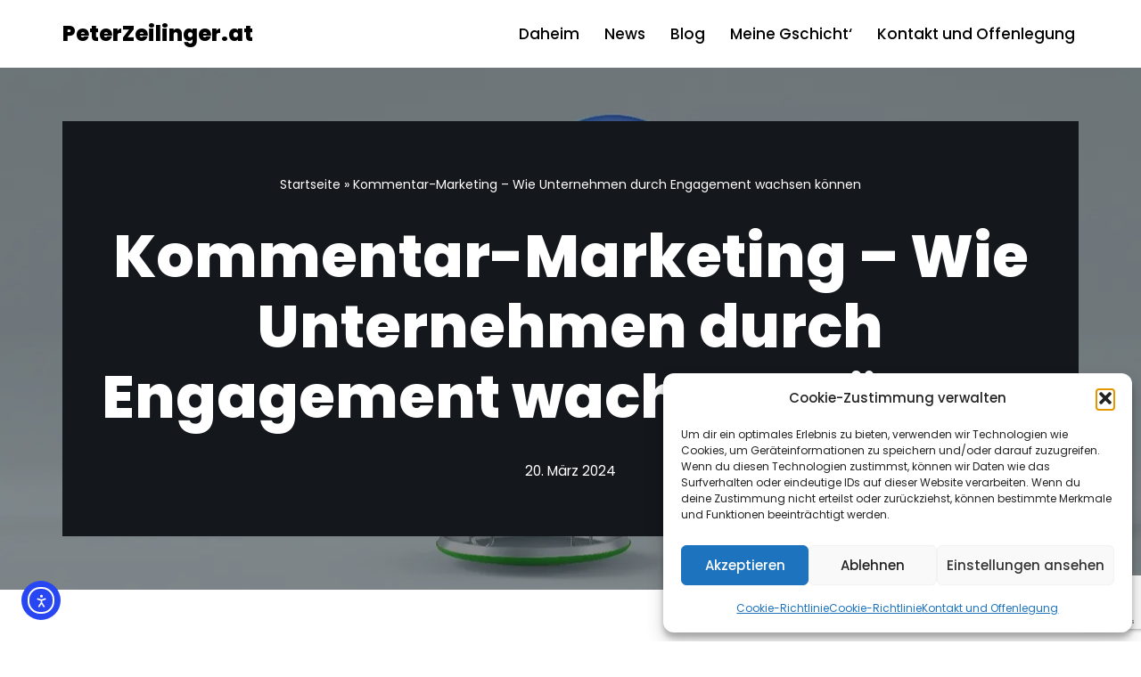

--- FILE ---
content_type: text/html; charset=utf-8
request_url: https://www.google.com/recaptcha/api2/anchor?ar=1&k=6LcGbI0mAAAAANfM2absqPkbbroNi4t9ReOb_YHV&co=aHR0cHM6Ly9wZXRlcnplaWxpbmdlci5hdDo0NDM.&hl=en&v=PoyoqOPhxBO7pBk68S4YbpHZ&size=invisible&anchor-ms=20000&execute-ms=30000&cb=kcazakmkjtah
body_size: 48667
content:
<!DOCTYPE HTML><html dir="ltr" lang="en"><head><meta http-equiv="Content-Type" content="text/html; charset=UTF-8">
<meta http-equiv="X-UA-Compatible" content="IE=edge">
<title>reCAPTCHA</title>
<style type="text/css">
/* cyrillic-ext */
@font-face {
  font-family: 'Roboto';
  font-style: normal;
  font-weight: 400;
  font-stretch: 100%;
  src: url(//fonts.gstatic.com/s/roboto/v48/KFO7CnqEu92Fr1ME7kSn66aGLdTylUAMa3GUBHMdazTgWw.woff2) format('woff2');
  unicode-range: U+0460-052F, U+1C80-1C8A, U+20B4, U+2DE0-2DFF, U+A640-A69F, U+FE2E-FE2F;
}
/* cyrillic */
@font-face {
  font-family: 'Roboto';
  font-style: normal;
  font-weight: 400;
  font-stretch: 100%;
  src: url(//fonts.gstatic.com/s/roboto/v48/KFO7CnqEu92Fr1ME7kSn66aGLdTylUAMa3iUBHMdazTgWw.woff2) format('woff2');
  unicode-range: U+0301, U+0400-045F, U+0490-0491, U+04B0-04B1, U+2116;
}
/* greek-ext */
@font-face {
  font-family: 'Roboto';
  font-style: normal;
  font-weight: 400;
  font-stretch: 100%;
  src: url(//fonts.gstatic.com/s/roboto/v48/KFO7CnqEu92Fr1ME7kSn66aGLdTylUAMa3CUBHMdazTgWw.woff2) format('woff2');
  unicode-range: U+1F00-1FFF;
}
/* greek */
@font-face {
  font-family: 'Roboto';
  font-style: normal;
  font-weight: 400;
  font-stretch: 100%;
  src: url(//fonts.gstatic.com/s/roboto/v48/KFO7CnqEu92Fr1ME7kSn66aGLdTylUAMa3-UBHMdazTgWw.woff2) format('woff2');
  unicode-range: U+0370-0377, U+037A-037F, U+0384-038A, U+038C, U+038E-03A1, U+03A3-03FF;
}
/* math */
@font-face {
  font-family: 'Roboto';
  font-style: normal;
  font-weight: 400;
  font-stretch: 100%;
  src: url(//fonts.gstatic.com/s/roboto/v48/KFO7CnqEu92Fr1ME7kSn66aGLdTylUAMawCUBHMdazTgWw.woff2) format('woff2');
  unicode-range: U+0302-0303, U+0305, U+0307-0308, U+0310, U+0312, U+0315, U+031A, U+0326-0327, U+032C, U+032F-0330, U+0332-0333, U+0338, U+033A, U+0346, U+034D, U+0391-03A1, U+03A3-03A9, U+03B1-03C9, U+03D1, U+03D5-03D6, U+03F0-03F1, U+03F4-03F5, U+2016-2017, U+2034-2038, U+203C, U+2040, U+2043, U+2047, U+2050, U+2057, U+205F, U+2070-2071, U+2074-208E, U+2090-209C, U+20D0-20DC, U+20E1, U+20E5-20EF, U+2100-2112, U+2114-2115, U+2117-2121, U+2123-214F, U+2190, U+2192, U+2194-21AE, U+21B0-21E5, U+21F1-21F2, U+21F4-2211, U+2213-2214, U+2216-22FF, U+2308-230B, U+2310, U+2319, U+231C-2321, U+2336-237A, U+237C, U+2395, U+239B-23B7, U+23D0, U+23DC-23E1, U+2474-2475, U+25AF, U+25B3, U+25B7, U+25BD, U+25C1, U+25CA, U+25CC, U+25FB, U+266D-266F, U+27C0-27FF, U+2900-2AFF, U+2B0E-2B11, U+2B30-2B4C, U+2BFE, U+3030, U+FF5B, U+FF5D, U+1D400-1D7FF, U+1EE00-1EEFF;
}
/* symbols */
@font-face {
  font-family: 'Roboto';
  font-style: normal;
  font-weight: 400;
  font-stretch: 100%;
  src: url(//fonts.gstatic.com/s/roboto/v48/KFO7CnqEu92Fr1ME7kSn66aGLdTylUAMaxKUBHMdazTgWw.woff2) format('woff2');
  unicode-range: U+0001-000C, U+000E-001F, U+007F-009F, U+20DD-20E0, U+20E2-20E4, U+2150-218F, U+2190, U+2192, U+2194-2199, U+21AF, U+21E6-21F0, U+21F3, U+2218-2219, U+2299, U+22C4-22C6, U+2300-243F, U+2440-244A, U+2460-24FF, U+25A0-27BF, U+2800-28FF, U+2921-2922, U+2981, U+29BF, U+29EB, U+2B00-2BFF, U+4DC0-4DFF, U+FFF9-FFFB, U+10140-1018E, U+10190-1019C, U+101A0, U+101D0-101FD, U+102E0-102FB, U+10E60-10E7E, U+1D2C0-1D2D3, U+1D2E0-1D37F, U+1F000-1F0FF, U+1F100-1F1AD, U+1F1E6-1F1FF, U+1F30D-1F30F, U+1F315, U+1F31C, U+1F31E, U+1F320-1F32C, U+1F336, U+1F378, U+1F37D, U+1F382, U+1F393-1F39F, U+1F3A7-1F3A8, U+1F3AC-1F3AF, U+1F3C2, U+1F3C4-1F3C6, U+1F3CA-1F3CE, U+1F3D4-1F3E0, U+1F3ED, U+1F3F1-1F3F3, U+1F3F5-1F3F7, U+1F408, U+1F415, U+1F41F, U+1F426, U+1F43F, U+1F441-1F442, U+1F444, U+1F446-1F449, U+1F44C-1F44E, U+1F453, U+1F46A, U+1F47D, U+1F4A3, U+1F4B0, U+1F4B3, U+1F4B9, U+1F4BB, U+1F4BF, U+1F4C8-1F4CB, U+1F4D6, U+1F4DA, U+1F4DF, U+1F4E3-1F4E6, U+1F4EA-1F4ED, U+1F4F7, U+1F4F9-1F4FB, U+1F4FD-1F4FE, U+1F503, U+1F507-1F50B, U+1F50D, U+1F512-1F513, U+1F53E-1F54A, U+1F54F-1F5FA, U+1F610, U+1F650-1F67F, U+1F687, U+1F68D, U+1F691, U+1F694, U+1F698, U+1F6AD, U+1F6B2, U+1F6B9-1F6BA, U+1F6BC, U+1F6C6-1F6CF, U+1F6D3-1F6D7, U+1F6E0-1F6EA, U+1F6F0-1F6F3, U+1F6F7-1F6FC, U+1F700-1F7FF, U+1F800-1F80B, U+1F810-1F847, U+1F850-1F859, U+1F860-1F887, U+1F890-1F8AD, U+1F8B0-1F8BB, U+1F8C0-1F8C1, U+1F900-1F90B, U+1F93B, U+1F946, U+1F984, U+1F996, U+1F9E9, U+1FA00-1FA6F, U+1FA70-1FA7C, U+1FA80-1FA89, U+1FA8F-1FAC6, U+1FACE-1FADC, U+1FADF-1FAE9, U+1FAF0-1FAF8, U+1FB00-1FBFF;
}
/* vietnamese */
@font-face {
  font-family: 'Roboto';
  font-style: normal;
  font-weight: 400;
  font-stretch: 100%;
  src: url(//fonts.gstatic.com/s/roboto/v48/KFO7CnqEu92Fr1ME7kSn66aGLdTylUAMa3OUBHMdazTgWw.woff2) format('woff2');
  unicode-range: U+0102-0103, U+0110-0111, U+0128-0129, U+0168-0169, U+01A0-01A1, U+01AF-01B0, U+0300-0301, U+0303-0304, U+0308-0309, U+0323, U+0329, U+1EA0-1EF9, U+20AB;
}
/* latin-ext */
@font-face {
  font-family: 'Roboto';
  font-style: normal;
  font-weight: 400;
  font-stretch: 100%;
  src: url(//fonts.gstatic.com/s/roboto/v48/KFO7CnqEu92Fr1ME7kSn66aGLdTylUAMa3KUBHMdazTgWw.woff2) format('woff2');
  unicode-range: U+0100-02BA, U+02BD-02C5, U+02C7-02CC, U+02CE-02D7, U+02DD-02FF, U+0304, U+0308, U+0329, U+1D00-1DBF, U+1E00-1E9F, U+1EF2-1EFF, U+2020, U+20A0-20AB, U+20AD-20C0, U+2113, U+2C60-2C7F, U+A720-A7FF;
}
/* latin */
@font-face {
  font-family: 'Roboto';
  font-style: normal;
  font-weight: 400;
  font-stretch: 100%;
  src: url(//fonts.gstatic.com/s/roboto/v48/KFO7CnqEu92Fr1ME7kSn66aGLdTylUAMa3yUBHMdazQ.woff2) format('woff2');
  unicode-range: U+0000-00FF, U+0131, U+0152-0153, U+02BB-02BC, U+02C6, U+02DA, U+02DC, U+0304, U+0308, U+0329, U+2000-206F, U+20AC, U+2122, U+2191, U+2193, U+2212, U+2215, U+FEFF, U+FFFD;
}
/* cyrillic-ext */
@font-face {
  font-family: 'Roboto';
  font-style: normal;
  font-weight: 500;
  font-stretch: 100%;
  src: url(//fonts.gstatic.com/s/roboto/v48/KFO7CnqEu92Fr1ME7kSn66aGLdTylUAMa3GUBHMdazTgWw.woff2) format('woff2');
  unicode-range: U+0460-052F, U+1C80-1C8A, U+20B4, U+2DE0-2DFF, U+A640-A69F, U+FE2E-FE2F;
}
/* cyrillic */
@font-face {
  font-family: 'Roboto';
  font-style: normal;
  font-weight: 500;
  font-stretch: 100%;
  src: url(//fonts.gstatic.com/s/roboto/v48/KFO7CnqEu92Fr1ME7kSn66aGLdTylUAMa3iUBHMdazTgWw.woff2) format('woff2');
  unicode-range: U+0301, U+0400-045F, U+0490-0491, U+04B0-04B1, U+2116;
}
/* greek-ext */
@font-face {
  font-family: 'Roboto';
  font-style: normal;
  font-weight: 500;
  font-stretch: 100%;
  src: url(//fonts.gstatic.com/s/roboto/v48/KFO7CnqEu92Fr1ME7kSn66aGLdTylUAMa3CUBHMdazTgWw.woff2) format('woff2');
  unicode-range: U+1F00-1FFF;
}
/* greek */
@font-face {
  font-family: 'Roboto';
  font-style: normal;
  font-weight: 500;
  font-stretch: 100%;
  src: url(//fonts.gstatic.com/s/roboto/v48/KFO7CnqEu92Fr1ME7kSn66aGLdTylUAMa3-UBHMdazTgWw.woff2) format('woff2');
  unicode-range: U+0370-0377, U+037A-037F, U+0384-038A, U+038C, U+038E-03A1, U+03A3-03FF;
}
/* math */
@font-face {
  font-family: 'Roboto';
  font-style: normal;
  font-weight: 500;
  font-stretch: 100%;
  src: url(//fonts.gstatic.com/s/roboto/v48/KFO7CnqEu92Fr1ME7kSn66aGLdTylUAMawCUBHMdazTgWw.woff2) format('woff2');
  unicode-range: U+0302-0303, U+0305, U+0307-0308, U+0310, U+0312, U+0315, U+031A, U+0326-0327, U+032C, U+032F-0330, U+0332-0333, U+0338, U+033A, U+0346, U+034D, U+0391-03A1, U+03A3-03A9, U+03B1-03C9, U+03D1, U+03D5-03D6, U+03F0-03F1, U+03F4-03F5, U+2016-2017, U+2034-2038, U+203C, U+2040, U+2043, U+2047, U+2050, U+2057, U+205F, U+2070-2071, U+2074-208E, U+2090-209C, U+20D0-20DC, U+20E1, U+20E5-20EF, U+2100-2112, U+2114-2115, U+2117-2121, U+2123-214F, U+2190, U+2192, U+2194-21AE, U+21B0-21E5, U+21F1-21F2, U+21F4-2211, U+2213-2214, U+2216-22FF, U+2308-230B, U+2310, U+2319, U+231C-2321, U+2336-237A, U+237C, U+2395, U+239B-23B7, U+23D0, U+23DC-23E1, U+2474-2475, U+25AF, U+25B3, U+25B7, U+25BD, U+25C1, U+25CA, U+25CC, U+25FB, U+266D-266F, U+27C0-27FF, U+2900-2AFF, U+2B0E-2B11, U+2B30-2B4C, U+2BFE, U+3030, U+FF5B, U+FF5D, U+1D400-1D7FF, U+1EE00-1EEFF;
}
/* symbols */
@font-face {
  font-family: 'Roboto';
  font-style: normal;
  font-weight: 500;
  font-stretch: 100%;
  src: url(//fonts.gstatic.com/s/roboto/v48/KFO7CnqEu92Fr1ME7kSn66aGLdTylUAMaxKUBHMdazTgWw.woff2) format('woff2');
  unicode-range: U+0001-000C, U+000E-001F, U+007F-009F, U+20DD-20E0, U+20E2-20E4, U+2150-218F, U+2190, U+2192, U+2194-2199, U+21AF, U+21E6-21F0, U+21F3, U+2218-2219, U+2299, U+22C4-22C6, U+2300-243F, U+2440-244A, U+2460-24FF, U+25A0-27BF, U+2800-28FF, U+2921-2922, U+2981, U+29BF, U+29EB, U+2B00-2BFF, U+4DC0-4DFF, U+FFF9-FFFB, U+10140-1018E, U+10190-1019C, U+101A0, U+101D0-101FD, U+102E0-102FB, U+10E60-10E7E, U+1D2C0-1D2D3, U+1D2E0-1D37F, U+1F000-1F0FF, U+1F100-1F1AD, U+1F1E6-1F1FF, U+1F30D-1F30F, U+1F315, U+1F31C, U+1F31E, U+1F320-1F32C, U+1F336, U+1F378, U+1F37D, U+1F382, U+1F393-1F39F, U+1F3A7-1F3A8, U+1F3AC-1F3AF, U+1F3C2, U+1F3C4-1F3C6, U+1F3CA-1F3CE, U+1F3D4-1F3E0, U+1F3ED, U+1F3F1-1F3F3, U+1F3F5-1F3F7, U+1F408, U+1F415, U+1F41F, U+1F426, U+1F43F, U+1F441-1F442, U+1F444, U+1F446-1F449, U+1F44C-1F44E, U+1F453, U+1F46A, U+1F47D, U+1F4A3, U+1F4B0, U+1F4B3, U+1F4B9, U+1F4BB, U+1F4BF, U+1F4C8-1F4CB, U+1F4D6, U+1F4DA, U+1F4DF, U+1F4E3-1F4E6, U+1F4EA-1F4ED, U+1F4F7, U+1F4F9-1F4FB, U+1F4FD-1F4FE, U+1F503, U+1F507-1F50B, U+1F50D, U+1F512-1F513, U+1F53E-1F54A, U+1F54F-1F5FA, U+1F610, U+1F650-1F67F, U+1F687, U+1F68D, U+1F691, U+1F694, U+1F698, U+1F6AD, U+1F6B2, U+1F6B9-1F6BA, U+1F6BC, U+1F6C6-1F6CF, U+1F6D3-1F6D7, U+1F6E0-1F6EA, U+1F6F0-1F6F3, U+1F6F7-1F6FC, U+1F700-1F7FF, U+1F800-1F80B, U+1F810-1F847, U+1F850-1F859, U+1F860-1F887, U+1F890-1F8AD, U+1F8B0-1F8BB, U+1F8C0-1F8C1, U+1F900-1F90B, U+1F93B, U+1F946, U+1F984, U+1F996, U+1F9E9, U+1FA00-1FA6F, U+1FA70-1FA7C, U+1FA80-1FA89, U+1FA8F-1FAC6, U+1FACE-1FADC, U+1FADF-1FAE9, U+1FAF0-1FAF8, U+1FB00-1FBFF;
}
/* vietnamese */
@font-face {
  font-family: 'Roboto';
  font-style: normal;
  font-weight: 500;
  font-stretch: 100%;
  src: url(//fonts.gstatic.com/s/roboto/v48/KFO7CnqEu92Fr1ME7kSn66aGLdTylUAMa3OUBHMdazTgWw.woff2) format('woff2');
  unicode-range: U+0102-0103, U+0110-0111, U+0128-0129, U+0168-0169, U+01A0-01A1, U+01AF-01B0, U+0300-0301, U+0303-0304, U+0308-0309, U+0323, U+0329, U+1EA0-1EF9, U+20AB;
}
/* latin-ext */
@font-face {
  font-family: 'Roboto';
  font-style: normal;
  font-weight: 500;
  font-stretch: 100%;
  src: url(//fonts.gstatic.com/s/roboto/v48/KFO7CnqEu92Fr1ME7kSn66aGLdTylUAMa3KUBHMdazTgWw.woff2) format('woff2');
  unicode-range: U+0100-02BA, U+02BD-02C5, U+02C7-02CC, U+02CE-02D7, U+02DD-02FF, U+0304, U+0308, U+0329, U+1D00-1DBF, U+1E00-1E9F, U+1EF2-1EFF, U+2020, U+20A0-20AB, U+20AD-20C0, U+2113, U+2C60-2C7F, U+A720-A7FF;
}
/* latin */
@font-face {
  font-family: 'Roboto';
  font-style: normal;
  font-weight: 500;
  font-stretch: 100%;
  src: url(//fonts.gstatic.com/s/roboto/v48/KFO7CnqEu92Fr1ME7kSn66aGLdTylUAMa3yUBHMdazQ.woff2) format('woff2');
  unicode-range: U+0000-00FF, U+0131, U+0152-0153, U+02BB-02BC, U+02C6, U+02DA, U+02DC, U+0304, U+0308, U+0329, U+2000-206F, U+20AC, U+2122, U+2191, U+2193, U+2212, U+2215, U+FEFF, U+FFFD;
}
/* cyrillic-ext */
@font-face {
  font-family: 'Roboto';
  font-style: normal;
  font-weight: 900;
  font-stretch: 100%;
  src: url(//fonts.gstatic.com/s/roboto/v48/KFO7CnqEu92Fr1ME7kSn66aGLdTylUAMa3GUBHMdazTgWw.woff2) format('woff2');
  unicode-range: U+0460-052F, U+1C80-1C8A, U+20B4, U+2DE0-2DFF, U+A640-A69F, U+FE2E-FE2F;
}
/* cyrillic */
@font-face {
  font-family: 'Roboto';
  font-style: normal;
  font-weight: 900;
  font-stretch: 100%;
  src: url(//fonts.gstatic.com/s/roboto/v48/KFO7CnqEu92Fr1ME7kSn66aGLdTylUAMa3iUBHMdazTgWw.woff2) format('woff2');
  unicode-range: U+0301, U+0400-045F, U+0490-0491, U+04B0-04B1, U+2116;
}
/* greek-ext */
@font-face {
  font-family: 'Roboto';
  font-style: normal;
  font-weight: 900;
  font-stretch: 100%;
  src: url(//fonts.gstatic.com/s/roboto/v48/KFO7CnqEu92Fr1ME7kSn66aGLdTylUAMa3CUBHMdazTgWw.woff2) format('woff2');
  unicode-range: U+1F00-1FFF;
}
/* greek */
@font-face {
  font-family: 'Roboto';
  font-style: normal;
  font-weight: 900;
  font-stretch: 100%;
  src: url(//fonts.gstatic.com/s/roboto/v48/KFO7CnqEu92Fr1ME7kSn66aGLdTylUAMa3-UBHMdazTgWw.woff2) format('woff2');
  unicode-range: U+0370-0377, U+037A-037F, U+0384-038A, U+038C, U+038E-03A1, U+03A3-03FF;
}
/* math */
@font-face {
  font-family: 'Roboto';
  font-style: normal;
  font-weight: 900;
  font-stretch: 100%;
  src: url(//fonts.gstatic.com/s/roboto/v48/KFO7CnqEu92Fr1ME7kSn66aGLdTylUAMawCUBHMdazTgWw.woff2) format('woff2');
  unicode-range: U+0302-0303, U+0305, U+0307-0308, U+0310, U+0312, U+0315, U+031A, U+0326-0327, U+032C, U+032F-0330, U+0332-0333, U+0338, U+033A, U+0346, U+034D, U+0391-03A1, U+03A3-03A9, U+03B1-03C9, U+03D1, U+03D5-03D6, U+03F0-03F1, U+03F4-03F5, U+2016-2017, U+2034-2038, U+203C, U+2040, U+2043, U+2047, U+2050, U+2057, U+205F, U+2070-2071, U+2074-208E, U+2090-209C, U+20D0-20DC, U+20E1, U+20E5-20EF, U+2100-2112, U+2114-2115, U+2117-2121, U+2123-214F, U+2190, U+2192, U+2194-21AE, U+21B0-21E5, U+21F1-21F2, U+21F4-2211, U+2213-2214, U+2216-22FF, U+2308-230B, U+2310, U+2319, U+231C-2321, U+2336-237A, U+237C, U+2395, U+239B-23B7, U+23D0, U+23DC-23E1, U+2474-2475, U+25AF, U+25B3, U+25B7, U+25BD, U+25C1, U+25CA, U+25CC, U+25FB, U+266D-266F, U+27C0-27FF, U+2900-2AFF, U+2B0E-2B11, U+2B30-2B4C, U+2BFE, U+3030, U+FF5B, U+FF5D, U+1D400-1D7FF, U+1EE00-1EEFF;
}
/* symbols */
@font-face {
  font-family: 'Roboto';
  font-style: normal;
  font-weight: 900;
  font-stretch: 100%;
  src: url(//fonts.gstatic.com/s/roboto/v48/KFO7CnqEu92Fr1ME7kSn66aGLdTylUAMaxKUBHMdazTgWw.woff2) format('woff2');
  unicode-range: U+0001-000C, U+000E-001F, U+007F-009F, U+20DD-20E0, U+20E2-20E4, U+2150-218F, U+2190, U+2192, U+2194-2199, U+21AF, U+21E6-21F0, U+21F3, U+2218-2219, U+2299, U+22C4-22C6, U+2300-243F, U+2440-244A, U+2460-24FF, U+25A0-27BF, U+2800-28FF, U+2921-2922, U+2981, U+29BF, U+29EB, U+2B00-2BFF, U+4DC0-4DFF, U+FFF9-FFFB, U+10140-1018E, U+10190-1019C, U+101A0, U+101D0-101FD, U+102E0-102FB, U+10E60-10E7E, U+1D2C0-1D2D3, U+1D2E0-1D37F, U+1F000-1F0FF, U+1F100-1F1AD, U+1F1E6-1F1FF, U+1F30D-1F30F, U+1F315, U+1F31C, U+1F31E, U+1F320-1F32C, U+1F336, U+1F378, U+1F37D, U+1F382, U+1F393-1F39F, U+1F3A7-1F3A8, U+1F3AC-1F3AF, U+1F3C2, U+1F3C4-1F3C6, U+1F3CA-1F3CE, U+1F3D4-1F3E0, U+1F3ED, U+1F3F1-1F3F3, U+1F3F5-1F3F7, U+1F408, U+1F415, U+1F41F, U+1F426, U+1F43F, U+1F441-1F442, U+1F444, U+1F446-1F449, U+1F44C-1F44E, U+1F453, U+1F46A, U+1F47D, U+1F4A3, U+1F4B0, U+1F4B3, U+1F4B9, U+1F4BB, U+1F4BF, U+1F4C8-1F4CB, U+1F4D6, U+1F4DA, U+1F4DF, U+1F4E3-1F4E6, U+1F4EA-1F4ED, U+1F4F7, U+1F4F9-1F4FB, U+1F4FD-1F4FE, U+1F503, U+1F507-1F50B, U+1F50D, U+1F512-1F513, U+1F53E-1F54A, U+1F54F-1F5FA, U+1F610, U+1F650-1F67F, U+1F687, U+1F68D, U+1F691, U+1F694, U+1F698, U+1F6AD, U+1F6B2, U+1F6B9-1F6BA, U+1F6BC, U+1F6C6-1F6CF, U+1F6D3-1F6D7, U+1F6E0-1F6EA, U+1F6F0-1F6F3, U+1F6F7-1F6FC, U+1F700-1F7FF, U+1F800-1F80B, U+1F810-1F847, U+1F850-1F859, U+1F860-1F887, U+1F890-1F8AD, U+1F8B0-1F8BB, U+1F8C0-1F8C1, U+1F900-1F90B, U+1F93B, U+1F946, U+1F984, U+1F996, U+1F9E9, U+1FA00-1FA6F, U+1FA70-1FA7C, U+1FA80-1FA89, U+1FA8F-1FAC6, U+1FACE-1FADC, U+1FADF-1FAE9, U+1FAF0-1FAF8, U+1FB00-1FBFF;
}
/* vietnamese */
@font-face {
  font-family: 'Roboto';
  font-style: normal;
  font-weight: 900;
  font-stretch: 100%;
  src: url(//fonts.gstatic.com/s/roboto/v48/KFO7CnqEu92Fr1ME7kSn66aGLdTylUAMa3OUBHMdazTgWw.woff2) format('woff2');
  unicode-range: U+0102-0103, U+0110-0111, U+0128-0129, U+0168-0169, U+01A0-01A1, U+01AF-01B0, U+0300-0301, U+0303-0304, U+0308-0309, U+0323, U+0329, U+1EA0-1EF9, U+20AB;
}
/* latin-ext */
@font-face {
  font-family: 'Roboto';
  font-style: normal;
  font-weight: 900;
  font-stretch: 100%;
  src: url(//fonts.gstatic.com/s/roboto/v48/KFO7CnqEu92Fr1ME7kSn66aGLdTylUAMa3KUBHMdazTgWw.woff2) format('woff2');
  unicode-range: U+0100-02BA, U+02BD-02C5, U+02C7-02CC, U+02CE-02D7, U+02DD-02FF, U+0304, U+0308, U+0329, U+1D00-1DBF, U+1E00-1E9F, U+1EF2-1EFF, U+2020, U+20A0-20AB, U+20AD-20C0, U+2113, U+2C60-2C7F, U+A720-A7FF;
}
/* latin */
@font-face {
  font-family: 'Roboto';
  font-style: normal;
  font-weight: 900;
  font-stretch: 100%;
  src: url(//fonts.gstatic.com/s/roboto/v48/KFO7CnqEu92Fr1ME7kSn66aGLdTylUAMa3yUBHMdazQ.woff2) format('woff2');
  unicode-range: U+0000-00FF, U+0131, U+0152-0153, U+02BB-02BC, U+02C6, U+02DA, U+02DC, U+0304, U+0308, U+0329, U+2000-206F, U+20AC, U+2122, U+2191, U+2193, U+2212, U+2215, U+FEFF, U+FFFD;
}

</style>
<link rel="stylesheet" type="text/css" href="https://www.gstatic.com/recaptcha/releases/PoyoqOPhxBO7pBk68S4YbpHZ/styles__ltr.css">
<script nonce="gRMMan32pb_dgvi_bR4o3A" type="text/javascript">window['__recaptcha_api'] = 'https://www.google.com/recaptcha/api2/';</script>
<script type="text/javascript" src="https://www.gstatic.com/recaptcha/releases/PoyoqOPhxBO7pBk68S4YbpHZ/recaptcha__en.js" nonce="gRMMan32pb_dgvi_bR4o3A">
      
    </script></head>
<body><div id="rc-anchor-alert" class="rc-anchor-alert"></div>
<input type="hidden" id="recaptcha-token" value="[base64]">
<script type="text/javascript" nonce="gRMMan32pb_dgvi_bR4o3A">
      recaptcha.anchor.Main.init("[\x22ainput\x22,[\x22bgdata\x22,\x22\x22,\[base64]/[base64]/bmV3IFpbdF0obVswXSk6Sz09Mj9uZXcgWlt0XShtWzBdLG1bMV0pOks9PTM/bmV3IFpbdF0obVswXSxtWzFdLG1bMl0pOks9PTQ/[base64]/[base64]/[base64]/[base64]/[base64]/[base64]/[base64]/[base64]/[base64]/[base64]/[base64]/[base64]/[base64]/[base64]\\u003d\\u003d\x22,\[base64]\x22,\[base64]/LERXehQARTlsw6zCssKFOjDCq8OPFkPChFdpwrkAw7vCmsKrw6dWNMOxwqMBUCDCicOZw4VfPRXDoVBtw7rCqMOjw7fCtxbDvWXDj8K6wpcEw6QHWAY9w4zCvhfCoMK9wrZSw4fCh8OcWMOmwo5mwrxBwoXDoW/DlcOAJmTDgsO2w6bDicOCZsKSw7lmwrwQcUQZGQt3EknDlXhAwo0+w6bDqcKcw5/Do8OYB8Owwr43asK+UsKYw5LCgGQyOQTCrUTDpFzDncKMw5fDnsOrwq9Hw5YDdhrDrADCiG/CgB3Du8O7w4V9N8KmwpNuVMKlKMOjJsOlw4HCssKbw5FPwqJqw4jDmzkPw7A/wpDDgAdgdsOeTsOBw7PDmMOuRhIbwoPDmBZxUw1PHxXDr8K7b8K0fCA4cMO3UsKJwoTDlcOVw6rDjMKvaGHCv8OUUcOTw4zDgMOuXVfDq0gKw6zDlsKHeRDCgcOkwozDsG3Cl8OsTMOoXcONVcKEw4/CocOeOsOEwoJFw45IHMOEw7pNwosGf1hjwrhhw4XDrsOWwql7wrHCl8ORwqtVw6TDuXXDqMOBwozDo1stfsKAw5/Dm0BIw6Z9aMO5w4MmGMKgLgFpw7oVXsOpHjQXw6QZw659wrNRSQZBHCXDjcONUj/CoQ0iw5rDscKNw6HDhVDDrGnCvMKpw50qw73DknVkOsObw68uw5PClQzDniTDiMOyw6TCvj/CisOpwpXDo3HDh8OrwqHCjsKEwofDtUMiU8OEw5oKw7bCgMOcVGHChsOTWHLDoB/DkyYswqrDojvDsm7Dv8KhOl3ChsKWw7V0dsKwPRI/HBrDrl8UwqJDBBbDqVzDqMOXw6M3wpJww795EMOWwo55PMKqwrA+eggjw6TDnsOdJMOTZTMpwpFifcK/wq52BQZ8w5fDocOGw4Y/[base64]/[base64]/[base64]/[base64]/[base64]/woEnw43CrcKcwrXDuWDDrlfDq0ppT8O/[base64]/Dj8OMQsKMC8KAw4p8w5BkEMKSwp/CtcKIaQLCqWPDsjcEwoPCtx4JM8KXSAJUHWpkwpXCo8OvCTVKHjPCmcKuwqh5w5HCnMO/UcOoQ8Ouw6DCjgFNF0fCsAMYwpBsw6/DqsORBQRdwr3DgEFJw77Ch8OYPcOTX8KUXA5Tw7HDljXCk2nChX92esKnw65TYhYkwp50Qg7CuxcybcOSwrTCuTBDw4HCsGfCg8OhwpTCmyrDs8KFFcKnw5bChQ3DosOVwr7Ckm/Duwd2wox7wrMMORHCn8K7w7/[base64]/wrg9R0pVw75Ow6nClsO7G8Ozw7rClcKHw5w0w7Jow78kw7zDmsKPacK/d3zCv8O0QmwBNHbCsgRhdinChsKnZMOUw7shw792w5hzw6rCp8K5wrNkwrXCgMKEw45Aw4HDqcOfwpgnMMKSGMK4WsKUHEJoVj/[base64]/[base64]/wqJfwq7Dq8KzTcKQwohCCQ0AUsKKwrhZDkgaRx4Rwr7DrMO/M8KSF8OpETzCiQ3Cp8OuO8KLZ1NEwqjDlMOwHcKjwqo/CMOFJWnCucObw4fCg1TCqBNUw6DCjMOgw4kPSWhCMcK7CBHCnj/Cm0gfwojDr8OMw5bDuw3Cpy1RBUVoRsKTwpcwA8ONw41wwoZrMMKAwpTDu8OQw7Iow4PCtVhNWSvClcOOw7pza8KCw4HDnMKcw5LCmCIwwpNGeSo+YC4Mw4JUwpxow5EGZsKrH8OFw6nDrVlnCsOJw4TCiMOYOEZPwpnCuU3Cs1DDkxvCpcK/ahdPGcOLTsOhw6hvw7vCm1zCiMO9w7jCvMOfw5ICX2JEf8Olcw/CucOrJwodw5siw7LCtsKdw6zDpMORwrHCompgwrTCrcOgwol6woTCnyQywrfDjsKTw6Jqwo0eEcKfMcOiw4/Drh1fTygkwovDnMOgwonCknbDu1nDoDHCuGLCtjbDqn89wpIWcxTCssKBw6LCjsKRwpt6L2nCncKcwo3DqGdfOMKuwprCozJ8w6BqC3hwwoQCDG/DnXEdwqwWMQl4w57Cq0pvw6tcMcOtKBHDp2PDgsKOwqTDlsOcV8K7w41jwrfDucOFw6pIL8OJwqDDm8KEP8K2Pz/[base64]/[base64]/DpBFswqt7KmxvDcKGw4tlM8Kkw5DCmEfCkmrDucOvwqfCpTNVw7XCvAo9Z8KCwoHDpA3DnjpTwpbDjHoxwr/Ct8K6T8O0VcK6w4fCjH54QSvDoCRYwrttZy7Cvw02wofCiMKlbkcgwpxfwrRhw7gfwqsPc8OgHsOyw7ZZw7kDRmLChWZ9fsOvwprCmAh+wqAswq/DqsO2LsKlMcOQWWcUwptnwqvDmMKwI8KAKFsoA8OoIxPDmWHDj3DDtsKWZsOww5MPHcKLw6HDtBtDwqzCjsK+NcKTw4/CiyPDsnJhwpocw5o9wp1lwpcxwqJ2YsK6FcKaw5XDl8K6K8KvGWLDtQkDAcOewqvDjsKiwqNGSMKdQsOKwqDCu8OhYUwGw6/DjG3Cg8OUCMOow5bCv0/CmxlNS8ObKSNXAcOkw75sw7QFwrzCisOrPg1mw6nCnAnCuMK+cWRKw7rCr2LCnsOcwrvDl2DCrDAGIWjDqQE0KcKRwq/CihPDqcK5GSXCtS5GJEp8C8KLaFjCkcOdwr5pwqomw4sWJsKcwqLDj8OEw7nDsmTCoGglZsKQPcOUH1HCi8OSTQoCRsOXAE9/ARDDo8OzwqzCvlzCisK7w6MKw58Qwpsbwpc3bFjChMO7YMKHTMOyFMKtHcKXwoc/wpF5Sx1efEQAw4rDr3fDjWNGw73Co8OvXzAGOBDDtsKVGRZHMsKzDjzCp8KZO1oNwrxLwoLCkcOYE0jChjHDrcKfwqnCgcKBBBbChl7DvGDCh8OyI1LDkkQmIQvCvjESw5PDvcK1XA7DrT8mw5/ChMK3w63Cg8KgeX1RSCgXAMKxwqZ9OMKqImpiw7Quw4XChTTDu8OVw65YXmNdwph6w4tew7bDqDnCrsO2w4QFwrJ+wqXDvzFFPlnChgPCh3BoGwgfSsKwwoFnU8OcwrPCsMK2MMOawpTCjsOoOSpPOgvDtMOyw7ElZgfDnGQ8OCoVGcOLLznCg8K0w68jQzpDYg/[base64]/ClGEyw5Y0RcKXV8O+TRfCrk9fwrZyNXfDkVnCucKpw7fCrGUqEizDoG9IWsO4wphiHAdMfGVsaG1KM3fDoULCicKqVwLDhArDjzbChizDnxvDoxTCoATDncOBLMK1PU7DqMOib0gBPAJHXRPCuj4CdzYIYsKkw5XCvMOXYsOPSsO2HMKxRzcSJllBw6/CiMOGMmg7w5fDm3nCmcO5wpnDmGvComYbw5cawoQLNsO2wqjDlnYvwqnDv2XCn8KGCcOtw7UqTMK3TwhaCsK7w4FlwrvDnTPDocOEw5PDk8Kzwqgcw4vCvE/DrMKmGcKSw5DCgcO0woPCr2HCiAJiVWHCmio0w4IOw6fCqR3DrcK7wpDDjGEDOcKvw5/DhcKNBMOzw7oqw6vDjsKQw5XDhsOZw7TDq8OYLUYHVzJcw7djA8K5NsOLAldHZA8Pw5TDpcO0w6R2w7TDnmwGw4QBw77Cm2nDkVI/woPDpFPChsKAWXFsXzTDosK4XMOYwrsYecKkwqnDojjCl8KyJMOIHibDrhIKworCsgTCkyMdQsKewrDDkSrCtsOrLMKfe2s+ccKww7w1KgDCgyjCjV52HMOmPMO7wpvDgi/DtcOdbDDDtnnCml9gScKwwoXCnADCthbClU/Djk/DiEXDqxtzXBbCgMKhC8OXwrPDhcOQSQhAwq7DrsO8w7dsUDhOKsKAwoA5C8Odw5c0w7bCmsKmEVoawrXCoiEDw6bDmwJuwowJwrtwbn3CiMO2w7nCt8OVDSHCvnnChsKSIsKtwrllWHbClV/DpRYwMMO/w4kuS8KPFhvCnkTDkAJPw7dXMBLDlcK2wqk0wqbDg3vDv09KGgtRH8OrYQoFw4VlLcOBw6xiwp0JRRQtw6I/w7jDicOKHcKHw6zCtW/DtW0aaGfDnMKVLApnw5TCijjCkMKXwpUrTXXDpMOTPG/Ck8OTGlIDLsKqa8OswrQVdmzDisOUw4jDlxDCnsO0ZsOeSsKiR8OwYCF9CMKNwrPCr1Q1w51ODwvDkRDDjm3CrcOeBFdBw4fDpcKfwrbDv8OFw6YjwqINwpoZw6ZKw70TwofDkMOWwrI/[base64]/DqnnCtSnDkcOaN8OIwo3DrCFGwq0aH8KDDw/[base64]/[base64]/w5zDnHzDtcOrwrjDt8K0IsKtwqDDmRgWw7NGA8Oww5HDrU8xeFXDplgQw5/[base64]/Ds33CkEpDwqpgw7kjWcKgw6cOwotALBlDw53CmTbDpHEpw717XB/[base64]/[base64]/DkjRXw53CtsO3Ph1Swq88w74hJjbDvlB3JcOVwqZOwrrDkTZpwqZ1d8OBTsKAwqTCrcOCwqLCpVsywqhpwonCpcOYwr/DtU/Ds8OmDMKrwoDCrQITImsSGhLDjcKFwrdsw6dWwoNhAcKYIsKywqrDly3CjyAtw4FQM0fDicKIwo1gLUZqM8KMw4hLPcOAExJrwqNBwrNFNn7CtMKQw6rCn8OcGzpew7DDo8KIwr/DmyzDt3vDg37CvsOOw6tRw6Mjw4/DghbCm28FwpoBUwTDncKdBhjDjcKLMxLCscOWDcKFVxbCrcKXw5nCnksXLsOjw4TCjzoww5V1wobDlykZw7Q1DA11bsOPwr92w7IZwq4eI1dfw6EbwoZkYXwUA8Olw6jDokxrw6tiez08bXPDosKDw4t6QsOCJcOXDMOHKcKSw7DCjhIDw5/CnMKzHsKYw7JRIMO8STxwBlRuwoJXwqRyFsOOBXrDiSUlK8OZwrHDu8OJw4wRBiLDu8O9TWtRCMO7wrHCisKDwpnCncOswojDrMO6w7TCmkswZcKcwr8OUSQmw5nDlTHDi8OZw7LDgMONVMOkw7vCscKxwq/CiwFowq0qbMO3wot4wrFnwofCqcKiJE/CrQ3DgnBXwpoBAsOPwpfDgsK1fcO4w4vCsMK9wq1/OivCk8KewoXCscKOenHDmABRwq7Du3A5wo7CmSzCswYAI1JtU8KNHB1eB0TCuE/DrMOLwrLCo8KFExDCkBLCtTk8DDLCgMOTwqp5wo5iw61EwqYsMwHClknCjcOFRcKNesOuawV6wp/CpG5Uw5jCsl/DvcObacO2PgHCisObw63DicKmw7xSw4fDk8Oxwq7Ck3lgwrUoJHXDkcKPw4XCscKEVgIHOxIlwrk4PsKOwo5AfsKNwpLDtsK4wpLDqcKxw71rw4nDpcOiw45+wqlCwqDClQ1IccKFeUNIwqHDpsOEwp51w4BXw5jDgSYSYcKBEsOQGRIjEV97IDcdTRPCoz/Dkg7CrMKKw6NywpnDlsOkAzE3cHgAw4xzf8OGwpfDscKnwoh7fcOXwqsIfMKXwp4MUsKgJ2LCnsO2Vi7CnMKoFlEBSsOcw7JlKQxPLSHCiMOyXBMCIHjDhEkLw7DCrE93wpXChBDDqyREw5nCrsOwfV/Cs8OxaMOAw4hLf8OswptOw4YFwr/[base64]/woNAwotiw4s3K8K7SndPwpVzwrUwLsK/woTDpXEccMOeFC1bwrvCt8OAw509w58iw4QRwqrDqMK9ZcKlC8OhwoB2wrzCqlrClcOfDEwuSMOJOcKVfHR4fk3Cg8OOXMKNw6gBIMKewrlCwrhWwr5FdsKLw6DCkMOrwqgRGsKkZsOuQQzDgMOnwq/CgMKCwrHCjllvI8KRwpPCmHMfw4zDgMOTL8OZw73CvMOlU2pVw7jCjTwpwozDlcKodllPTcObag3DvsOSwrnDvg9GGMKVEzzDk8OscxoiR8OFaUVmw4DCgkUgw7ZsBnPDuMOwwobCpsONw4DDm8O6d8KTw6XCgMKOasO/[base64]/CuEt4w7/[base64]/PCJqw6FCwr7Ck8Kwwr8NIMKxwpo5wrvDs8OyE8KbXcObwosLHDbCh8O0w41MLRbDqUfChAs0w4bCh2Y8w5LCncOAE8KlLjsTwqrDusKwPWPDuMKuLUvDr1LDsB7Dgw8MRsO6NcKdTsObw7Jpw5UVwqHChcK7wr7CpXDCo8OuwqAxw7XDoV/DlXwTLjMMCSfDjsKLwrpfD8Kkw50Kwp0NwpsWasKyw67CmMOxQzF1BsONwpdRw6LCsCZGA8OWRXzCh8OANsKwIMOhw5RLw616UsOGH8KmKsOUw53DqsKQw5bCnMOELS/CkMOAwpg4w5jDrQZAwp1Qw6jDvhEswrjCi0AkwqnDncKSCwoIXMKJw49oKXHDj1PDkMKlwrMiw4bCqAPCscKXw7gpIB8/wpkFw73DnMKcdMKdwqfDk8KWw4o8w5/CosOawoYUMMO8wpsIw47DlzowDBs2w6nDjXQJwqrCj8KlCMOkwpRIJMO0bsKkwrwowqPDpMOAw7HDlgTDkybCsDPDkCHDhsOgR07CrMOCw5t0TWnDqgnDm2jDoT/[base64]/Cp8KoGsOzJVM7OkITw7PDsMO3w6QLwqldw6lGw7IoI1JxG3FFwpHCu3RYHMOaw73Du8OnQHjDr8KCeBV3w70cBMOvwrLDt8Kkw6x7CUYRwq5pJsK/[base64]/wrYzwpnCpyTCvElGwrYYGcKBRMOMwr9kTMOQPncdwpnCtsKXd8OmwoPDvXMEK8KIw6nDmMOzUDDCpsOnXsOaw77CjMK4OsOqfMO3wqzDql5bw6QlwrHDnkFGbcKcSXZcw5/CtwvCicOlf8OZYcO6w5HDmcOzaMKvw6HDoMOlwpYJVnQLwo3CuMKew4ZzesO/WcK3w4ZZV8K/woUPwr/CscOLfcOLwqjDtcK8EV7DoQDDpMKrw5rCmMKDUHgvGcOtXsODwogqwpk/DRwhBC9RwqnCiFvCiMKgfA7DkH3CsWUJZyvDlxUCJMK8YMOqH2bCsWzDvsKnwpZowr4OWx3Cu8Kzw6gGDGPClg/[base64]/CqyHDuMKGMH7CnhnDpMK8w5F1w7TDisKOeMKxwpMTJT5kwrXDmcK/ejtPesORTsOwK2zCocObwpl8AcO9Gistw7rCvMOXEcOcw4TCuljCr1wbYS88dQrDlcKDwoLCvUEeQMOAH8OMwrPDt8OQL8O9w5cgI8Otwoo6woQUwqTCocKmE8KSwpbDgMKoO8OFw5XDtMKsw5jDt2/DkCdiw7hZGMKGwr3CvMKsecO6w6HDjsO9DzAVw43DksOrK8KHcMKUwrInVMO7A8ONw6RMTcKLQR1cwpnCk8ODIRlJJ8KDwqHDuxBudzPCucOUGcOVZ08MV07DqcKvCx9KeWUfWsK8Gn/[base64]/ChgpnfHtkdSHCisO8AwUfwqMiYMOQwpdLdMKUKcKww5bDqXzDtsOMw6TDtwF3wpnDrwjCkcK+RMKew7nCihhjw5tLJMOqw7NJK2vCr2p9TcODw4jDsMKJw47DtRl0w7lgLTfDijPCuEDDicOKfi83w7rCgsOcw73Cu8KrwpXCg8K2GSjCscOQw6/[base64]/KHpvNEvDg8KFwqvCtSAUSsOCw5jClSNcJU7Dqy7DpS8/w5VHDMKGw7HCr8KUBj0qw4DCrQDCoBBjwrcPw6fCs2o+YhoAwp7DgsKsbsKgAD7Cq37CgMKmwrrDmFBebcK6Zy/DrgzCtsKuwoN8WGzCqMKJU0c1WgjChMOlwoJnwpHDqsOvw7LDrsO3wrvCvHDCg20CWnFEw7HCo8OkAA3DgcOmwqVawoLDiMOjwrfCkcOKw5jChsOuw6/Cg8KyFsOeQ8OlwpLDhVN6w7HChAU2fMOPJjA8D8OQw4ZNwphow5bDssOvGRlgwq0ORsOSw7Z+w5fCr0/CoTjCrSk6wobDm0ksw6NcOWfCk0jDp8OfDMOdZx4IZcK3R8O5NEHDhgLCo8KvViXDvcOYwqLCon4CBcOeeMONw4MsesOfwq/CqRApw6HClsOfHATDnhDCn8Kjw6zDjCbDqlInE8K2az3DkVDCucOTw5cqPMKbYTFhQcKpw4fDgDTCvcK+OcOFw7TDicKew5g/VGDDs0rDty9Cw7hlwo/Ck8O9w5nDqsOtwovDogAtcsKofRcPdmzCunIMwrXCpk3CqmvDmMO2wqJOwp8dIcKmZ8KAaMK9w7V7YBjDl8Kmw6lvSMK6dyHCtsKqworDr8OsWz7ChCZETMKdw6XDnX/CmXzCowXCjsOeM8Kkw7glLsO4L1M4HsOnwqjCqsOdwpg1TnvDicKxw4PCvWzCkkDDknlnG8OQTcKFwpfCsMObw4PDry3DucOAXcO7MRjDo8KewqsKcnLDh0PDo8K9WFZTw4hywrpyw4UXwrPCosKrSMK0w57DvMO5CCI/wp01w4wQbcOSInpmwpFPwrbCtcOXIFxYLMOvwrjCk8OYwqTCpjR6JMOiOsOcbwURfl3Cqm4cw4vDm8O5wpbCqMK8w7bDi8K/wrQ7wojDpCgxw747FzwUdMKbw7LChynCijDDsg15w6HCpMOpI37CpwxjfXrCtm/CnRNdwo99wp3CnsKXw6PCrlvDpMOQwq/CvMO4w7xkD8OQO8O/OB14GUYkesOmwpdcwodtwp0Hw6M1w4x0w7Eqwq7Dl8OcAnBHwp9oQAHDlcKfMcKgw5zCncKfZsOPOyXDiD/[base64]/DsMK8PgLDmmXCqMO0CG3DsH/DrsO3a8O7GMOtw4PDt8ODwrcvwrPDtMOgSB3DqjXDnHTDjkZ3w5DCh0YDVy8SD8O+ecOrw7bDssKbPMObwpAZIsOMwpTDtsKzw6PDmcKWwpjCqCLCohTCqUl+Dn/Dni7CugnCosO5D8KDc1ASEnHCn8ONCn3DtcOCw6DDksOkXRE7wqTClDfDo8K+w6hkw6YoLsK/OsK4YsKSEC7CmGHCj8OzNmJhw6pTw6EwwrPDnHkBeGERFcOUw79jaXLChcKOacOlEsOKw7Ecw6XDmALDmV7CoQ3Cg8OWJ8OcWm91QWsYJcKeCsOnPsO9Jmwuw4/CrnrCusO9dMKwwr3Co8OFwrVkd8KCwoLCnCXCqcKHwobCsA5VwqNew7PDvMK8w7rClm/DtxEhwpPCicKHw4M6wrfDmh8ywqDCt1xHHMOvEsOlw69Dw7RMw7bCvMKJOxd0wq90w6vCvjrCgWjDqlPCg1sgw4Egf8KcWT/DjRoAYnsJScKMw4LCmBBJw6DDkMO4w4zDpnB1HnMWw4zDrW7Dn3Y9KiZDXcKRwqVHRMKuw7XCh1hTNsKTwrPCg8KyRcOpK8OxwpxKScOkLjwUasKxw4jCocK6w7JVw7EganzClQHDocKQw4TDhsOTCDtRUWUxE2TDpW/CoSjDjzR4w5fCkGPCn3XCrcK+w4ZBw4VEOTxFFMOowq7Dkk4mwqXCmgJ4wqnClUsPw6Iiw78uwqoLwrzCosKcfcOowp8HVHB7wpDDslbCkMOsfk5yw5bDpwh9QMKHAgdjKipkbcORw6PDjMOVZcOZwqTCmi/DpAzCvDAQw5LCsH/DshjDvsO1U1Y+wpvDkxrDk37CpcKsTG04ecKuw4FyLAjDt8KXw7vCncKaXcOAwrIRaiEQQ3XCpgjDmMOGIcKWNUzCi2xKTMKFw49Lw4Z7wozChsOFwq/CnMK0BcOSQhfDmcOCw4rCo0Ejw6g+WMK0wqVJWsOcIQ3CrlTCvXUmDcKjV03DpMK+w6nCojvDpCLCvsKvWHdiwpvCmwTCq0/CsHpUJMKKWsOWCEbDpcKkwqnDo8KqUyfCs042L8OlFMOrwopQw5TCs8KCLcKxw4jDjjDCoC/CvGkTdsKITQl3wo7DgxtGZMOQwoPCoSDDmCMUwpVUwq1jCFfCi1XDpk/DgjTDskPCix3Ch8Owwqo1w4xEw6DCoEhowoYAwpHCmnzCjcKdw7XDhMONOsOqwq5zJEJ4wo7Cj8KFw5k7w7nDr8K0FwvCvSzDlxnDm8OjdcKewpVzw7Jrw6cvwp0Fw5oww4XDuMKveMKkwpPDjMK8ZMK1R8KANsKWEMKnw6PCh200w7sxwoUmw5DDp1LDmm7CsyHDh2/DpSDChRUGfXEUwprCrTPDr8KtDBIXLh/DpMKfSTvDtx3DshPCpcK5w6HDmMK1Dk/DpB8+wq0Ww7Rlwrx/w6ZrB8KOEGUnGVzCiMKPw4Vdw7wCJ8OJwqRHw5vDsF/[base64]/w6bCq1AWwp7DpMOAwpbCmsOkwoDCgMK4BsO6w792wogmw75Hw7vDuWsPw4jChlnDuGjCrkhORcO6w45Fw54XUsOJwozDvsOGYmjCnnlwagPCs8OTCcK5wpvDpxvCrmdQXcKJw7Ynw5J8MzYbw7/DhsK4TcO1fsKVwrJRwpnDp0HDjMKAABTDth/CjMOQw4dsbT7DmhBKwoopwrZscFvCscOgw4h/cUbCtMO9EzDDjGRLwpvCjD/DtFbDoE57wrvDny7DiiNRNnd0w5rCmgvCmMKzV1dINsOKBAbCkcOhw6vDs2/CqMKAZkRxw4ZJwp9kcynClS/DlMONw60lw6jCkxbDnh1/wqLDkx4dTmg4wp11wpTDrMK1wrcpw4FEMMO5XEQ1AyRfblHClcKhw6kQwoIgwq7DmcOsFsK2ccKIMGbCpmHDiMK0SisEPkB7w7tNE0DDkcKPVsKywovDgXDCi8Kjwr/DqMKNwrXDtT3DmsKzdkrCmsKIwrzDtcOjw63CuMOVZRDCqk3Cl8O6w6HDjcKKWsKWw43CqBg2B0BFdsOILEZwEsKrAsOJERh9w5jCosKhX8KTBRkOw4fCmhAWwp82FcKBwo/CpGoPw5oqE8Knw7zCp8Oew5rCusKRC8KNVBZMByrDucO3w68bwpJvV2wsw6fCtSTDncK3w7LCg8OrwqLCpcOnwpxTX8KneCnCj2bDosOJwphAE8KOCWzCkHHDocOSw4bDlMKmRjnCksKJNijDvWsBW8KXw7LCvcKiw5cpKUl9UmHCkMKRw44YVMKgMX/DqMO/VmPCr8Ozw7RpScKdBMK3fcKEA8KnwqtPwpfCvQAfwoZKw7XDkTRPwqPCvlcWwqXDsyRtLsOXwrpUw5fDklrCslkMw77Cq8Osw6rCvcKsw4pcB1FnWGXCiitWTcKrXyHCm8KjQHRFOsO1w7oHDwhjbsOuw7HCrAPDoMOWW8OGW8OfI8Ohw4dfewM0UXkteAE0wq/DkxU9FzBSw6Fow5Eaw53CiRheQBp4J3nCgcK8w4JbDCseKcOuwpvDriPDl8OTCmLDlQxWChsPwqLCp1YtwoomOmTCqMOgwq7CsxHCjiXDqC4FwrLDpcK/w4ciwrQ+PlPCmcKkwq7DicOQQ8KbCMKfw5ASw48uUVnDisKpwrzDlSU6TCvCgMO6F8O3w59vwrrDulYDPMKJJ8OoX17Ci30DHELDhVPDr8KgwqIdcsKAf8Kiw5l8Q8KCIsOlw6rCsmTChMOWw6koecOGSioQAcOqw7jCoMOQw5TChW0Mw6VhworCt2YDFTV/w4jChAPDm19NUzseaC5+w7jDoEJ+AS5td8K/w64Uw6zCk8OMSMOhwqdOA8KXD8KoXHhzw5fDjSbDmMKGwrjCqFnDrgjDqhpRSCcsaSAwTcKWwpZtwolVJQEnw4LCjwcYw63CgWpJwrQhLRXDlhMtwprCq8KswqkfTFPCqT/[base64]/[base64]/Cv2HDiEEFw4nClBsvaElQwrl2OcObI8KUw6LCtmHChUzClcKdRcK9CQxDQBoQw5jDo8KEw6rCkk1bGRTDvjAdIcOLXB5zTjnDiHPDiDkHw7I9wokfOMKzwqVzw64CwrFrQMOGSmRpGBDDoVXCrC8QaQsRZjHDqsKfw5Yzw4TDqcOPw45xwrLDq8K6MQNjwp/CugvCo1NRdcOLVsKIwoLCosKsw7bCtsObdXnDgMOxT2/DpzN6XGZgwoVewqYdwrjCr8KKwqvCh8KPwqsbYjbCrkwFw57DtcK1byQ1w49hw5sAw4jClMKrwrfDq8OaWW1pwrEwwrlJUQzCqcK4w5UrwrpGwoxibQXDocK1LhkWIxnCjcK0HcOLwq/DiMO9UMK2w58mJcO8wocRwrPCn8K1Vntywqwsw55hwoc/w43Dg8KzU8KQwo96RC7Cu1QEw44MVhMdw613w7vDt8OUwqfDj8KDw7oawp5eTHLDp8KVw5XDjn/CssOFQMK0wrnChcKZX8K4BMOKbXfDtMKTYSnDkcOwFcKGcWXCocKnYsOSw40IesKPw7rDtGtpwpNneDFDwrbDlk/Dq8KYwpvDtsKHPjtRw4fCi8ONwpfCmmjDpHFUwrMvVMOgb8OxwpbCkMKHw6TCqWPCpsO8V8KDJ8KGwozDtUlibWhbXMKOcMKKJcKFwqnCh8Ofw6Vbw7lyw4fDhgcnwrvCoEvDrVnCoUfDvEYDw7zDnMKqF8KZw4NBbQApwrXCucO/MXnCjWsPwq8Aw6xzEMKDeggEHMK6EkPDuRt3wp5TwpLDqsOZUcKefMOQwqd2w7nCjMKWfcKkdMKNVcKAPB59w4DCnMKDNh7CrEHDusK3A14bKDcbHAnCr8OzJMONw6BVCsOlw7lHGnfDoi3CtlDCpH7Cr8OJejTCocOdOcKgwrgBXsKvJE/Ci8KKKycAUsKjHQxTw5V0esKmeW/[base64]/[base64]/DhTXCiTXCjWTDnEXCnkDCgRLDtsKBQsKOfMK0HsKdRnbDjHtbwpLChW9sGkMeaiDDtGXCtDnCj8KNbGo8wrluwpZcw4TDisO3UW0vw4rCj8KWwrvDosKVwrjDj8OTelzCgRE0FcKLwr/DsEYOwpFebmDCniZow7PCksKLZBzCpsKif8O9w4HDthAeDsOIwqPDuRdEL8OkwpAEw41Iw6zDrg3Djx8RDsKOw4MuwrNkw4o3OsOmCTbDlsKzw7cRW8KIQcKNKGbDssKaLwc/[base64]/ChsK5w59qw7BBw4VpJ8OIw5x1w67CnxhYKnjDksOmwpw8UzMww7HDgCjDh8Kpw7t2wqPCth/[base64]/ChsONAEJEwoLCp8KVF8K4HDfCvHXCv8OWw7oAJWvDiDvCh8Oaw73DtWcJf8OLw6Uiw6k4wpMNVwFMI0w5w4HDrzsvDcKQwrUawq5Owo3CksKlw7/[base64]/[base64]/CmigmX8KTw7EfwqZswoYDw7lTw7NNwqLDo8KyfCzDg09mdiXCj2LCjx00eCcHwoxww57DkcObwql2VMKpL3h/OsORJ8K+TcO+w55swogJf8O2KHhFwqfCvMOWwpnDnxZaVGLCkwRqF8KATzLDgXHDi1LCnsK2U8Oiw5nCrMOVfcOdKFzCrsKSw6cmw6IaO8Oiwr/CuivClcKWbwpKwoEfwqvCl0LDsCfDp2wqwpVxEx/Ci8OywrzDkcKwQcOEwrvCuj/CiD13QRfCoBEJbEpnwrrCusObKcKxwqspw5/CuVPCqsOyDULCt8Oowo7CuUYnw7REwo7Cp3HDrMOtwqohwoQOEhzDrBnCksOdw4UEw5vChcKhwp3CkMKZIkIgw5zDpA1sdGnDu8OuC8KjI8Oywr9wZsKSHMK/[base64]/[base64]/bj91wqnDlmJAw70cWll4w7xwBMKJIRnColJXwo4kfMOhOsKTwqI4w6HDncKrYMOKPMKDIWU8wqzDkMKtYgNdR8K1wocNwo/DpwPDunnDuMK8wo4hexdQUXUxw5Rfw5wkw4hCw7JPO0wMJk/CujwiwpknwrQww6XCncODwrfDnS7CjsOjEHjDhmvDvsK9w5s7wpAWTGHCjsKZACpDY3p4JBrDjWNqw4nDjcKEP8OgWsOncgQBwpg8wo/DqMKPwpIDJsKSwo1idMKew7Qgw5JTOSklwo3CrMK3wo7Dp8KmXMKgwopOwpnDuMKtwpIlw59GwrHDp2A7VTTDtsKCZ8K/[base64]/w5wWw77DlMO1P8KaRQDDgSnCtnJ3w67DksK5wqNScUV5JcKYaQ/Cv8O4wo7CpXF1asKVVTLChSsbw4zCm8KCZ0TDpHZQw73CkgTCgyVWJFTCrRItASADLsKvw7DDrjLDs8K+f2EawoZCwprCs3U4Q8KFKAzCpzNAw4PCmG82ecOTw7fCuyhncBXClcOBTz8aIVrCgHwKw7htw7kcR3Fcw4o2JMOxU8KgNiQHPm1bw5PDn8KoZW/[base64]/Dr8KKwpJYwrXDncKlVkPDk8KGbB7Dr2Y7wodRRMK1WHVCw6cowqoEwrfCrwDCiBR8w4zDnMKyw7ZmbsOewrXDtsK6wrrDpXvCrCRzCE3DuMO/dgVrwoh5wr8Bw5bDvzVDI8KhSXs9Sl7CpcK4wpXDs3NFwo4tLxk9Azl5w7pTChEVw75Lw7oyWgRnwpfDvcKsw7jCqMKIwow6KMKzw7jCksKdbkfDrG/Ci8OEF8OsX8OOwqzDqcO6Q0V/[base64]/N8K9w4nCrMKxw5pkQDtgwpXDqMOYw6fDjMK8w4cvZsOMasOew7AkwqLDnHzDoMKaw4LCg23DvVNmFlfDt8KKw6BXw4jDnl/[base64]/CmD/CscK/[base64]/CjMOMDg4MWcOgw7vCoCgWAcK0w7jDvQDDr8O8w7IiWEUaw6DDoE/[base64]/Dl0nCvT7DrBLCmcOVSMO9woHDt8K1wo3DusKCw7jCjEsME8OKQW7DviQ/w7XCskNzwqZqJXnDpAzChFbDusOIQcORVsO0ZMOJQyJxOGIdwpB1PsK3w4XCmiEdw6s4w5zDksOMZMKVw6hmw7HDgk/ChzcFFS7Dh0zDrxUYw6p4w4ZOS13CrMOXw7rCqsKew6Qhw7jCqsOQw4lKwpU6VsOyB8OBF8KEbsO6wr7ChMKMw6/CkcKIKGsVFQZdwpTDvcKsT3TCiF1rD8OYCsO5w77DsMKdEsOIUcK0wovDvsO/[base64]/ClyrDsyPDlsOaw5AZwqjDsGNvDBl/w77DmRDCqhN7HkAfF8KSCMKrbHzDiMOAOkkOfD/CjkrDlsO3wrgwwpDDjMKewogEw7prw4XCkQXDk8OcTUDDnH7CtHAyw6bDjsKaw4BgVcK/w73Cvlw8wqTCu8KJwodXw4bCpmQvHMOeRWLDucKlJcOZw5J8w5svMFXDpcKJLxHCvWkWwq41S8OmwqfDpgbCisKTwoJyw5PDnwISwrF8w7PCqBnDvgHDgsKzw5rDugTCtcKjwq/Cl8OvwrhAw7HDoAVgQWx3wrZAcsKgZsKxMcOJwqdjCi7CoHbDvgPDqMOXD0DDpcOmwp/CqSAow6HCrMOCIAfCoiJwWcKGSBHDvHtLLVRFdsO5DxxgXH3DiU3DmHTDg8KOw5vDlcO4ZcOmGWbDrcOpRnVSEMK7w7xuMDfDnFZlVcKdw5fCjMOKZcOnwpzChmPDoMOMw4QxwofDqwTDlcO2w4Zgw7EKwqfDr8OrB8OKw6B/wrXClnrDsR56w6jDmRjCtgvDrMOfKMOaVcOsIE5Dwr5Qwqo1wpbDriFqdy4Nw6xrJsKZOGEIwovCpGIeMmrCrsKqT8Kpwo4Fw5jCoMO0acO/wpbDtcKZJg3ChMORSsOXwqTDq3Zfw44Ww4jDocOuYBAuw5jDgREqwobDn07Ckj8/WHbDu8K/w6PCsCtYw7vDmcKMGhlEw7XCtxQAwprChHgKw5fCiMKIVsK/[base64]/wqjCuk48TMO+wqwtwp5pw7PDnsK4wqooVcOTfgl+wqE9w6LDk8KDJDYwAnkGwp5Uw74ewpbCvTXCtMKYwrdyEsOFw43CrXfCvi3CqMKyER7DmQ9FPm/DvsKiGHR8OD7CosOECR04UsKmwqYQOMKew7XCiB3DqWBWw4BROmxxw5BFcUfDjWjCkiDDisONw7PDmAMmOH7CjUc7wozCtcKZfnx+HVHDpjMtb8KqwrbCr0rCjgnCgMKgwpXDpQvDiVvCvMOYw53DjMKsU8Kgwr5MDDYzAl/[base64]/DsmEWXcKgw6PDql3ClTjDs8KSw4pUwppuLFdBwqLDrsKyw4DCkgR4w73CocKKw61uTVhnwprDuh/Cogl6w7rDngLDh2lXw4rDjV7ChU88w5vDvxXDtsOaFcOeQcKQwrjDqiXCmsOQBcOvCWlPwpXCrEvCrcKpw6nDk8KbP8KQwoTCvj8fSMKGw4bDvMOfa8O8w5LClsOoBsKjwqZjw5JZbgsXRcO0A8KwwoJFwp45wp9CbmtNBF/DhAPCpMKawoQ3w7ICwoHDp3lyLHPCgH0vP8OTLllzecKFNcKVwr/ChMOrw6fDq3IkUMOgwoXDr8O2fArCqSJSw57DgMOPFcKiOUo1w7LCqCUgeCQBw7oNwrMBdMO6AsKbBBTDmcKBOlDClMOZHlzDsMOmMiJsNjYkfMKhwoYiTm40wqhnCQzCpVYoCHhYDmRVVhDDkcO0wp/Dm8O1aMO3K0fCmAHCi8KAV8KwwpjDrxozcwk/w4vCmMOnWGjCgMKuw5lnDMOCw58lwqDCkSTCs8K8TCRFCwIGfcOKH2Yrwo7CljfCrCvCp3jCtsOvw6DCmVELYwgaw73Dik96w5lPwpoARcOgez/CjsKTZ8OLw6hkK8OzwrrCosK0dWLCscKtwqQMw57CgcOFEzUAFMOjwqnDvMKzw6kzNUg8Sg5twrTCrcKowqbDpcOAV8O9NMOMwoHDh8Ogc25CwrJHw7NuU3R0w7XCvxnCvRVIb8Klw4BGHl8qwqLCp8KcGH3DsVILe2JIZcKaWcKjwr/Do8O4w6wCKcOMwrnDjMOBwr9oKV4fXMK1w4xpWsKtGQrClFzDsX0hd8O/w7PDj1AXa0oHwqPDvGYPwr7DglYyaXM+IsOHfBdbw6XCrUzCjcKnYsKtw77ChHtiw7d5ZlsGfATDuMOHw79ZwrLDj8OtfXt7dcKnSwrClEjDk8KAZBEPTTbCssK5JB1WewIWw6Ajw7vCimbDisOaLsOGSnPCr8OJPyHDq8KsIRZuw7LCp3TDnsOhw7/Dv8K3wpAbw4vDlMONUx3Dn0rDvkIHwp0awofCnytgw7TCmx/Cvk9Fw5bDmgREE8ODw5jCuRzDsAQTwpAFw57CmsKuw7h2TlhqI8KJRsKFKsOIw7lywrjCl8O1w71KAi8SH8KLHSkJJ3Uhwp/[base64]/wqk1w5BjXX8Zw4cYw7woVcOJKVvCkz3Dki1ew4DDksKewpjChMKew4/DiVrCvmrDgMKmf8Kyw4XClsKgNsKSw5XCsyVVwqorMcKjwoE0wq4wwozDrsKQbcKzwrBTw4kcQi3DvcKowq7DngZewpPDmMK9CMOIwqMVwrzDtyvDmcK7w4fCosKwFTnDhQ3DmsOXw4E/w6zDksO4wq5Sw71pAnPDgH3Cj3/CmcO3OsKjw5J3LBrDgsOfwqdbDk/[base64]/WlvDksOQwrXDhhdjKMK+wr/DvMOFwp3Dt8OZNzzCrzvDqMO/M8Kvw60mWhYGKyHCuF1nwpPCiFFuUMKwwqHDmMOeDSNAwoJ7wprDvzfCu3EHwoBKWcOGIUxdw5bCiQPClTt4IFbCkRIyccO3C8KEwofDsUVPwpRKfcK4w5/DgcK5WMK/w6zDhMO6w4Eew7t+UMKQw73CpcKaNwI6fMOFWMKfGMOmwp9pC0ljw4oMw5s2LRU8CnfDrE02UsKcLn5adn09wo1WOcOHwp3CusKfcggtw6pII8KBAcOewqkoc1/CnE44fMK1fDTDtMOTDsOOwoBGPMKcw4PDnx87w78dw49Ub8KNYzfChcOfO8O5wrzDscOWwqEXREfCvAjDqxI7wqpQw4zDkMO+OB7Dm8ONbGnDmsOmGcO7UXPDjR9Dw5IRwpLChz81H8OZMR8Mw4ECaMKnw4nDj03Dj0nDsSDCocOPwpfDjMK/fsOadnE0w55UJVNrVMKhY3XCuMKJIsO8w44DNyfDlBkHQkTDk8Kmw7AnDsKxZjVxw416woYrwq5Vw6zCsnvDp8OzAgMvNMOFJcOYJMK/OmUKwoDCm3pSw7Q2XlfCicONwqFkaGkgwoQ/wpvCgcO1OcKOM3I/QyzDgMKTYcOmMcKeWntYPk7DlcOmbcOFw77CjQrCi20CJHDDvWZMXnMrwpHCiTrDhT3DlFrCgcK/wrDDl8OsAMOtIMOywqswT25if8KZw43Dv8KRT8Oic3d7JsOaw7ZJw6vDjFNOwpzCq8ODwrogwq5tw5jCtXbDhWLDpGTCg8KyTMKEegxUwpPDu0XDqQsMdFnCpAzCisOhwqzDj8KBWjRIwqLCmsKSVRXDicOmw7cKw4JpdMKaKMOOC8KGwotMb8OEw7N8w5/Cmx1IHwx1KcODw5hKLMO6YzYuE3EhXsKNdcO/[base64]/[base64]/Cl2PCv1nDmwFFw5BDw6hPwrFeDT89PsKoXxtlw5piEyrCjcK6CmrCn8KQScKxc8KIwrnCkcKHw6YMw6JcwrcXVcOifcKbw7jCqsO7wr43VsK7w44\\u003d\x22],null,[\x22conf\x22,null,\x226LcGbI0mAAAAANfM2absqPkbbroNi4t9ReOb_YHV\x22,0,null,null,null,1,[21,125,63,73,95,87,41,43,42,83,102,105,109,121],[1017145,565],0,null,null,null,null,0,null,0,null,700,1,null,0,\[base64]/76lBhnEnQkZnOKMAhk\\u003d\x22,0,0,null,null,1,null,0,0,null,null,null,0],\x22https://peterzeilinger.at:443\x22,null,[3,1,1],null,null,null,1,3600,[\x22https://www.google.com/intl/en/policies/privacy/\x22,\x22https://www.google.com/intl/en/policies/terms/\x22],\x22Y43AmsEicmmdANhnVAT5rj6RgN4jO1dkV+JoOX/J/dk\\u003d\x22,1,0,null,1,1768844229270,0,0,[69,186],null,[242,73,70,194],\x22RC-tT7Dh4LTEqfVdg\x22,null,null,null,null,null,\x220dAFcWeA6YZ74M1ixscnFShLaInbVxSfmcvByIT6b-eEwMcftMr2SBLdmOjdtDy_PKtHjMfo3oAbQlHNNWyxokuNpcchgDq4arzA\x22,1768927029401]");
    </script></body></html>